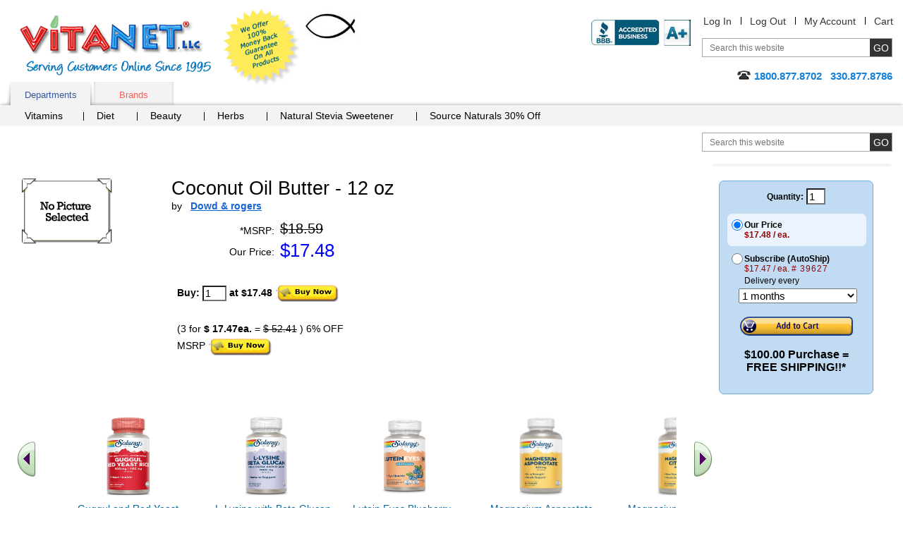

--- FILE ---
content_type: text/html;charset=UTF-8
request_url: https://vitanetonline.com/description/39627/vitamins/Coconut-Oil-Butter/
body_size: 15808
content:



<!DOCTYPE html>
<html lang="en">
<head>



	<meta charset="utf-8">

	<TITLE>Coconut Oil Butter 12 oz by Dowd & rogers available at VitaNet&reg, LLC</TITLE>

	<meta name="viewport" content="width=device-width, initial-scale=1.0">

	<META NAME="description" CONTENT=" Sale today on Coconut Oil Butter 12 oz from Dowd & rogers, We carries a large selection of Dowd & rogers products call today and get free shipping or additional discounts: 1-800-877-8702.">

	<META NAME="keywords" CONTENT="Coconut Oil Butter,Dowd & rogers,Dowd & rogers Coconut Oil Butter">

	<meta name="robots" CONTENT="index,follow,ALL"> 
	
	<meta name="geo.region" content="US-OH" />
	<meta name="geo.placename" content="Hartville" />
	<meta name="geo.position" content="40.97012;-81.356896" />
	<meta name="ICBM" content="40.97012, -81.356896" />




<style>
.nav a,a{text-decoration:none}.add-nav,.comodo,.content-block,.description-product,.description-product .heading-block,.form-block,.guarantee,.header-block,.logo,.nav .drop,.rating-block,.skip,.tabset{overflow:hidden}#popup2 .lightbox-holder p,.btn-more,.discount img,.features dd,.features p,.footer-item,.footer-item p,.frequently-block p,.gallery p,.guarantee-block p,.options-list p,.popular-section .block p,.post .by dd,.post p,.product-block .info dd,.product-block p,.quantity-form dd,.share-list,.side-frame p,.thank-block p,body{margin:0}fieldset,form,img{border-style:none}.add-nav li:after,.skip{width:1px;position:absolute}.add-nav,.footer-item,.tabset{list-style:none}.box-section .box-holder:after,.box-section .description:after,.box-section:after,.main-section:after,.nav .drop-content:after,.nav .drop-frame:after{content:" ";display:block;clear:both}#stservicewidget,.active .lightbox-section,.footer-item li:before,.footer-list li:first-child:before,.hidden,.inner-page .add-nav li:first-child:after,.nav .active:after,.nav li:first-child:after,.nav>li.hover:after,.pagination-block .pagination li:first-child:before,.phone .type,.post-form label,.print-logo,.quantity-form input[type=submit]{display:none}.active .thank-block,.logo,.logo a,.product-block .image,.radio-block .title,.tabset a.active:after,.tabset a.active:before,.tabset a:hover:after,.tabset a:hover:before,body.header-drop-active .header-section,img{display:block}html{font-size:85%}*{font-size:100.01%}input[type=image]{outline:0}body{color:#000;font:14px Verdana,Arial,sans-serif;background:#fff;-webkit-text-size-adjust:none;-webkit-appearance:none;min-width:220px}body.nav-active #header .tab-section{max-height:4000px;visibility:visible;-webkit-transform:translateY(0);-ms-transform:translateY(0);transform:translateY(0)}body.nav-active .nav-opener span{opacity:0}body.nav-active .nav-opener:after,body.nav-active .nav-opener:before{-webkit-transform:rotate(45deg);-ms-transform:rotate(45deg);transform:rotate(45deg);top:50%;left:50%;margin-left:-15px}body.nav-active .nav-opener:after{-webkit-transform:rotate(-45deg);-ms-transform:rotate(-45deg);transform:rotate(-45deg)}body.header-drop-active .header-info-opener:before{-webkit-transform:rotate(180deg);-ms-transform:rotate(180deg);transform:rotate(180deg)}img{max-width:100%;height:auto}a{color:#069}input,select,textarea{font:100% Arial,Helvetica,sans-serif;vertical-align:middle;color:#000}fieldset,form{margin:0;padding:0}input[type=submit],input[type=text]{-webkit-appearance:none;-webkit-border-radius:0!important}#header,.add-nav li,.nav .drop-content,.nav li,.nav>li,.quality-rating,.search-form,.tabset li{position:relative}.skip{left:-10000px;top:auto;height:1px}#wrapper,.review-list .review-footer{width:100%;overflow:hidden}#header{margin:0 0 34px;padding:2px 0 0}.inner-page #header{margin:0 0 17px}.gallery li>img,.inner-page2 #header{margin:0 0 19px}.header-block{margin:0 0 -13px;padding:0 15px}.logo{float:left;background:url(/images/logo.png) 0 0/cover no-repeat;width:270px;height:85px;margin:10px 17px 15px 14px;text-indent:-9999px}.comodo,.guarantee{width:110px;height:110px;text-indent:-9999px;float:left}.logo a{height:100%}.add-nav .cart a,.add-nav li,.phone{display:inline-block}.guarantee{background:url(/images/logo-guarantee.png) 0 0/cover no-repeat}.header-section{float:right;text-align:right;padding:10px 0}#footer,.btn-go,.btn-post,.footer-list,.tabset a,.thank-block{text-align:center}.info-list dt,.logo-list,.logo-list img,.logo-list li,.phone-block{text-align:right}.add-nav{padding:0;margin:0 -10px 16px 0;font:1em/1.182em Verdana,Arial,sans-serif}.add-nav li{margin:0 -4px 0 0;padding:0 13px}.add-nav li:after{content:"";left:0;top:2px;height:11px;background:#000}#popup2 .lightbox-block,.add-nav li:first-child,.pagination-block .pagination li:first-child,.radio-block .radio-holder{background:0 0}.add-nav a{color:#333}.form-block{margin:0 0 17px;padding:0 0 0 16px}.search-form{max-width:268px;float:right;border:1px solid #a6a6a6;width:100%}.search-form .text{float:left;background:0 0;border:0;width:100%;font-size:12px;height:19px;line-height:1;padding:3px 41px 3px 10px;color:#767676;outline:0}.btn-go{width:31px;height:25px;cursor:pointer;background:#333;border:0;color:#fff;font:14px/1 Verdana,Arial,sans-serif;text-transform:uppercase;letter-spacing:0;position:absolute;outline:0;padding:0 2px;right:0;top:0}#footer,.gallery .old,.items-block h4,.number,.post .title,.quantity-form dt,.quantity-form label,.radio-block .price em{letter-spacing:1px}.phone{background:url(/images/ico-phone.png) 0 2px no-repeat;padding:0 0 2px 24px;color:#1580d5;font:bold 1.083em/1.308em Verdana,Arial,sans-serif}.nav-block .nav,.tab-holder,.tabset a{background:#f3f3f3}.tabset{padding:0 0 0 15px;margin:0;font:13px/15px Verdana,Arial,sans-serif}.tabset li{float:left;margin:0 5px 0 0}.tabset li:last-child{padding-right:0}.tabset a{display:block;width:113px;height:22px;padding:11px 0 0;color:#ff5a5a;box-shadow:inset 0 -2px 4px -1px rgba(0,0,0,.3)}.tabset a:after,.tabset a:before{content:"";position:absolute;width:10px;height:30px;background-color:transparent;right:4px;top:5px;-webkit-transform:rotate(-7deg);-ms-transform:rotate(-7deg);transform:rotate(-7deg);box-shadow:5px 0 4px rgba(0,0,0,.3);z-index:-1;display:none}.tabset a:before{right:auto;left:4px;-webkit-transform:rotate(7deg);-ms-transform:rotate(7deg);transform:rotate(7deg);box-shadow:-5px 0 4px rgba(0,0,0,.3)}.nav .drop,.nav>li:after{position:absolute;left:0}.tabset a.active,.tabset a:hover{border:0;margin:0;width:113px;color:#36599c;text-decoration:none;box-shadow:none}.tab-holder{padding:5px 0 0 25px;box-shadow:0 -2px 4px -1px rgba(0,0,0,.3)}.nav,.nav .drop-list{margin:0;list-style:none}.nav-block:after,.nav:after,.quantity-form .row:after{clear:both;display:block;content:""}.nav{padding:0}.nav-block .nav{padding:3px 0 2px 7px}.nav>li{float:left;margin:0 -1px 0 0}.nav>li:after{content:"";top:50%;width:1px;height:12px;background:#000;margin-top:-7px}.nav a{color:#000;display:inline-block;padding:2px 33px 6px 19px}.nav>li:first-child>a{padding:2px 30px 6px 10px}.nav-block .nav li:first-child a{padding:2px 24px 6px 18px}.nav .active a,.nav li.hover>a{background:#2e82dd;color:#fff}.nav .drop{top:100%;width:463px;border:2px solid #2e82dd;display:block;background:#fff;opacity:1;box-shadow:4px 4px 5px rgba(0,0,0,.4)}.nav .drop-frame{padding:0 0 17px}.nav .drop .col{width:50%;float:left}.drop .title{display:block;font:bold 13px/14px Helvetica,Arial,sans-serif;color:#2d81dd;padding:9px 14px 12px;background:-webkit-linear-gradient(top,#fff 0,#f6f6f6 15%,#cecece 100%) #cecece;background:linear-gradient(to bottom,#fff 0,#f6f6f6 15%,#cecece 100%) #cecece}.nav .drop-list{padding:7px 15px;font:12px/18px Arial,Helvetica,sans-serif}.nav .drop-list li,.nav li:first-child .drop-list li a{float:none;padding:0;background:0 0}.nav .drop-list a,.nav li.hover .drop-list a{color:#333;padding:0;background:0 0}.nav .drop-list a:hover,.nav li .drop-list a:hover{text-decoration:underline;color:#333;background:0 0;padding:0}#main{width:100%;padding:0 0 10px}.main-section{margin:0 0 35px;padding:0 15px}#content{width:100%;float:left}.c1{margin:0 256px 0 0}.content-block{padding:2px 20px 21px 0}.logo-list{padding:0;margin:0;list-style:none;float:right}#header .logo-list{padding:16px 0 0;text-align:left}.logo-list li{display:inline}#header .logo-list li{text-align:left}.logo-list img{vertical-align:top;display:block;margin:0 0 17px auto}#header .logo-list img{text-align:left;margin:0 0 20px}.product-block{float:left;color:red;font:1em/1.167em Verdana,Arial,sans-serif;text-align:center;min-width:131px;padding:0 68px 0 0}.product-block .slideset{width:160px}.footer-item,.footer-list li,.product-block img,.product-box .product img{display:inline-block;vertical-align:top}.description-product{max-width:100%;padding:18px 0 0}.description-product .heading-block{padding:0 57px 0 0}.description-product h1,.post-block .description-product h3{margin:0;color:#000;float:left;font:1.917em/1.174em Verdana,Arial,sans-serif;padding:0 0 1px}.share-block{float:right;padding:3px 0}.description-product a{color:#1b65d2;text-decoration:underline}.rating-block{line-height:1.667em;margin:0 0 12px}.rating{float:left;margin:0 7px 0 0}.features,.info-list,.info-list dd{margin:0;overflow:hidden}.ico img,.rating img,.review-list .rating img{vertical-align:top}.description-product .rating-link,.radio-block .save{float:left;color:#900}.info-list{font:1em/1.750em Verdana,Arial,sans-serif}.info-list .retail,.info-list .sale{line-height:1em;vertical-align:top;padding:0 0 3px;display:inline-block}.info-list dt{float:left;width:146px;padding:3px 0}.info-list dd{padding:3px 0 3px 8px;width:279px}.info-list form{margin-top:20px}.info-list .retail{font-size:1.417em}.info-list .sale{color:#0000ff;font-size:1.833em;margin:-2px 0 0}.features{line-height:1.833em}.features dt,.post .by dt,.review-list .by dt{float:left;padding:0 4px 0 0}#sidebar{width:256px;float:right;margin:0 0 0 -256px;display:inline}.side-form{width:217px;background:#c0dbf2;border-radius:7px;border:1px solid #6daee1}.form-frame{width:217px;overflow:hidden;padding:10px 0 28px}.side-form .select-row{text-align:center;margin:0 0 13px}.side-form .select-row label{color:#000;font:12px/20px Verdana,Arial,sans-serif;display:inline-block;margin:1px 0 0}.tab-container{margin:0 11px}.post-block .rating-block,.radio-section{margin:0 0 10px}.radio-block{width:197px;overflow:hidden;background:0 0;margin:0 0 2px;cursor:pointer}.radio-block.active{background:#eaf3fe;border-radius:7px}.radio-frame{background:0 0;padding:8px 5px 9px 6px;width:186px}.radio-block.active .radio-frame{background:url(/images/bg-tab-label.png) -394px 100% no-repeat}.tab-container input[type=radio]{float:left;margin:0 2px 0 0;padding:0;width:16px;height:16px}.radio-block .tabs-holder{width:100%}.radio-block .tabs-holder:after{content:"";display:block;clear:both}.radio-block .tab-box{overflow:hidden;font:12px Arial,Verdana,sans-serif;color:#000;text-align:left;display:block;padding:1px 0 0}.radio-block .title-select{display:block;padding:3px 0}.radio-block .price{padding:0 6px 0 0;color:#900}.radio-block .price em{font-size:12px;font-style:normal}.radio-block .save-block{display:block;overflow:hidden;margin:0}.radio-block .save-title{float:left}.radio-block select{margin:0 0 0 2px;width:168px}.tab-container .tabs{width:100%;overflow:hidden;position:relative}.tab-container .tab-content{width:100%;overflow:hidden;text-align:center;color:#000;font:16px Verdana,Arial,sans-serif}.tab-container .btn-add,.tab-container .btn-subscribe{margin:0 auto;display:block;background:url(/images/btn-add-to-cart.png) no-repeat;width:160px;height:27px;text-indent:-9999px;overflow:hidden;cursor:pointer;border:0;outline:0}.side-holder{background:url(/images/bg-side-block.gif) no-repeat}.side-frame{width:236px;overflow:hidden;padding:24px 10px 18px;text-align:center;color:#147fd4;font:bold 1.083em/1.308em Arial,Helvetica,sans-serif}.main-tab{overflow:hidden;margin:0 0 -6px}.main-tab .tabset{width:100%;padding:0;border-bottom:6px solid #d9f1fd}.main-tab .tabset li{padding:0 5px 0 0;margin:0}.main-tab .tabset a{color:#535362;background:#f3f3f3;text-align:center;padding:0 0 0 4px;height:32px;width:auto}.main-tab .tabset span{display:block;cursor:pointer;padding:7px 21px 0 10px;height:32px}.main-tab .tabset a.active,.main-tab .tabset a:hover{color:#525261;background:url(/images/bg-tabset-h.gif) no-repeat}.main-tab .tabset a.active span,.main-tab .tabset a:hover span{background:url(/images/bg-tabset-h.gif) 100% -38px no-repeat #d9f1fd}.main-tab .tab-content{padding:12px 10px 0}#sidebar .product-list .description,.block .description,.items-section ul,.lightbox-section,.reviews-block,.reviews-holder{overflow:hidden}.reviews-block h4{margin:0 0 14px;font:1.417em/1.235em Verdana,Arial,sans-serif}.post{overflow:hidden;margin:0 0 29px}.post .heading-block{width:100%;overflow:hidden;font:1.167em/1.286em Verdana,Arial,sans-serif;margin:0 0 7px}.post .rating{float:left;margin:0 13px 0 0}.post a{color:#0085b2;text-decoration:underline}.items-block{overflow:hidden;padding:0 0 14px 5px}.items-section,.share-section{overflow:hidden;padding:0 15px}.popular-block{font:1.083em/1.308em Verdana,Arial,sans-serif;float:left;min-height:317px;background:url(/images/arrow-popular.png) 100% 16px no-repeat;padding:0 10px 0 0;width:167px}.popular-block .title{display:block;font-weight:700;margin:0 0 39px;color:#da0d0e}.popular-list{padding:0;margin:0;list-style:none;letter-spacing:-1px}.popular-list li{padding:12px}.popular-list a{color:#069}.gallery{overflow:hidden;position:relative;text-align:center;padding:36px 50px 0 65px}.gallery .link-next,.gallery .link-prev{position:absolute;left:10px;top:70px;margin:0;width:25px;height:50px;overflow:hidden;text-indent:-9999px;background:url(/images/slider-arrows-sprite.png) no-repeat;cursor:pointer;z-index:5}.gallery .link-next{left:auto;right:0;background-position:-28px 0}.gallery .holder,.gallery-product .holder{width:100%;overflow:hidden;text-align:left}.gallery .gmask-center,.gallery-product .gmask-center{overflow:hidden;position:relative;z-index:1}.gallery .gmask{float:left;overflow:hidden;position:relative;width:100%;min-height:345px;vertical-align:top}.gallery .holder ul{width:99999px;margin:0;padding:30px;float:left;color:#333;list-style:none}.gallery .holder li{float:left;position:relative;overflow:hidden;padding:0 30px 0 0;width:25%;max-width:150px;text-align:center}.gallery li>img{display:inline-block;padding:0 21px 0 0;vertical-align:top}.gallery .description{color:#333;text-align:left;font:1em/1.500em Verdana,Arial,sans-serif}.gallery .rating-block{overflow:hidden;margin:0 0 3px}.gallery .rating-block img{padding:0;margin:0}.logo-section{overflow:hidden;text-align:center;padding:0 15px}.logo-section .logo{display:block;margin:0 auto 20px;background:url(/images/logo2.png) no-repeat;width:155px;height:33px;float:none}.logo-section .logo-list{padding:0 8px 0 0;margin:0;list-style:none;height:1%;float:none;overflow:hidden;text-align:center}.logo-section .logo-list li{display:inline-block;vertical-align:bottom;margin:0 -4px 0 0;padding:0 3px}.inner-page .side-block{margin:0 0 27px}#quote,.email a,.footer-item a,.footer-list a{color:#000}#footer{width:100%;background:#e2e2e2;font:1em/1.636em Arial,Helvetica,sans-serif;color:#333}.footer-block{max-width:640px;margin:0 auto;padding:17px 0}.footer-item,.inner-page .main-tab .tabset,.inner-page .main-tab .tabset li{padding:0 5px}.footer-item{width:30%;margin-right:-4px;box-sizing:border-box;max-width:165px}.header-info-opener,.nav-opener{width:40px;height:40px;background:0 0;position:relative;text-align:center}.footer-item.wide{width:40%;max-width:235px}.footer-item address{font-style:normal}.email{margin:10px 0 0}.inner-page #header{padding-top:12px;margin-bottom:10px}.inner-page .search-form{min-width:268px}.inner-page .content-block{padding:2px 20px 2px 0}.inner-page .gallery{padding:5px 50px 0 65px}.inner-page .gallery .holder li{max-width:165px;width:25%}.inner-page .gallery .holder li>img{margin:0 0 9px;height:111px}.inner-page .gallery .gmask{min-height:245px}.inner-page .main-tab .tabset span{padding:7px 15px 0}.inner-page .main-tab .tabset a{box-shadow:none;height:32px;background:#f3f3f3;padding:0}.inner-page .main-tab .tabset a.active,.inner-page .main-tab .tabset a:hover{color:#525261;background:#d9f1fd}.inner-page .main-tab .tabset a:after,.inner-page .main-tab .tabset a:before{box-shadow:6px 0 0 rgba(0,0,0,.5);-webkit-transform:rotate(-11deg);-ms-transform:rotate(-11deg);transform:rotate(-11deg);right:10px}.inner-page .main-tab .tabset a:before{left:10px;box-shadow:-6px 0 0 rgba(0,0,0,.5);-webkit-transform:rotate(11deg);-ms-transform:rotate(11deg);transform:rotate(11deg)}.nav-opener{display:none;float:left;margin:-50px 0 0 15px;border-radius:8px;border:1px solid #ddd}.nav-opener span,.nav-opener:after,.nav-opener:before{background:#ffa600;position:absolute;top:30%;width:80%;height:3px;left:50%;-webkit-transition:.2s linear;transition:.2s linear;margin:-2px 0 0 -15px}.nav-opener:after,.nav-opener:before{content:"";top:50%;margin-top:-2px}.nav-opener:after{top:70%;margin-top:-2px}.header-info-opener{display:none;border-radius:8px;line-height:20px;border:1px solid #ddd;clear:both;float:right}.header-info-opener:before{content:"";position:absolute;left:50%;top:50%;width:24px;height:24px;margin:-12px 0 0 -12px;background:url(/images/arrow-down.svg) 50% 50%/contain no-repeat}@media all and (min-width:1024px){.nav .drop-list{display:block!important;opacity:1!important}.footer-item address a{cursor:default}.footer-item address a:hover{text-decoration:none}}@media all and (max-width:1199px){.gallery .holder li{padding:0 27px 0 0}.popular-section /*.block{width:20%;margin:0 -4px 0 0;padding:0 10px}*/.inner-page .gallery{padding:5px 50px 0 45px}.inner-page .gallery .holder li{max-width:162px;padding:0 25px}.inner-page .gallery .holder li>img{padding:0}}@media all and (max-width:1023px){.info-list dd,.nav .drop{width:auto}.form-frame,.nav .drop .col.alt,.radio-block,.radio-frame,.side-block,.side-form,.subscribe-form{width:100%}.gallery-product .slide03 h2,.gallery-product h2{position:static;text-align:left}.shop-bar,.slide04 .shop-bar{bottom:auto;right:10px}#sidebar,.gallery .old,.nav-opener{display:block}*{box-sizing:border-box}blockquote{margin:5px 10px}.header-block{margin:0 0 10px}.search-form .text{height:25px}.tab-section{padding:0 15px;-webkit-transform:translateY(-100%);-ms-transform:translateY(-100%);transform:translateY(-100%);visibility:hidden;max-height:0}.block.guaranteed .title,.box-section .description,.description-product .heading-block,.gallery-product .slide01 img,.gallery-product .slide02 img,.gallery-product .slide03 img,.nav .drop-frame,.tabset{padding:0}.tabset a{height:auto;padding:10px 5px}.nav>li:after,.tabset a.active:after,.tabset a.active:before,.tabset a:hover:after,.tabset a:hover:before{display:none}.tab-holder{padding:0 15px;margin:0 -15px}.nav>li{float:none;margin:0}.nav li.drop-active .drop{border:solid #aaa;border-width:1px 0}.nav a{padding:4px 15px}.nav>li:first-child>a{padding:5px 15px}.nav .active a,.nav li.hover>a{background:0 0;color:#2e82dd}.nav .drop{position:static;border:none;margin:0 -15px;padding:0 30px;box-shadow:4px 0 5px rgba(0,0,0,.4)}.nav .drop .col{width:100%;float:none}.drop .title{background:0 0;padding:5px 10px}.nav .drop-list{background:#f7f7f7;margin:0 -45px;padding:10px 70px;box-shadow:3px 0 4px rgba(0,0,0,.4)}#content,.gallery .new,.gallery .old{float:none}.c1{margin:0 0 15px}.content-block{padding:15px}#header .logo-list{padding:10px 0 0;clear:both}.logo-list li{display:inline-block;vertical-align:middle;padding:0 5px 10px}#header .logo-list img,.logo-list img,.side-block{margin:0 auto}.product-block{padding:0 20px 0 0}.description-product{padding:20px 15px}#sidebar{width:50%;float:none;margin:0 auto 15px}.side-form{margin:0 auto 10px}.form-frame{padding:10px 15px}.gallery-product .holder li.slide02,.gallery-product .holder li.slide03,.gallery-product .holder li.slide04,.radio-frame,.shipping-block .frame{padding:10px}.popular-section,.side-form .select-row{text-align:left}.block.shipping .title,.radio-block,.tab-container{margin:0}.shipping-block,.shipping-block .frame{margin:0 0 10px;width:100%}.side-frame{width:100%;padding:15px 15px 5px}.slide02 .shop-bar,.slide04 .shop-bar{width:auto;padding:5px}.card-block{width:100%;padding:5px 10px}.gallery{padding:30px 60px 0}.gallery .link-next,.gallery .link-prev{top:50%;margin-top:-25px}.gallery .holder li{padding:0 15px;max-width:155px}.gallery li>img{padding:0;width:auto;height:111px}.logo-section .logo-list{margin:0 auto 20px;padding:0}.gallery-product .holder li.slide01{padding:10px 10px 70px}.gallery-product h2{margin-right:100px}.shop-bar{left:10px;top:78%;padding:5px}.slide04 .discount{left:auto;right:10px;top:35px}.btn-shop:before{width:20px;height:20px;margin-top:-11px}.btn-shop,.slide02 .btn-shop{padding-left:27px;height:40px}.btn-shop{font-size:14px;line-height:40px}.slide04 .btn-shop{margin-left:10px}.slide01 .heading,.slide02 .heading,.slide04 .heading{font-size:16px;line-height:18px;padding:0 5px;float:none;display:block;overflow:hidden}.slide02 .heading{width:auto;line-height:18px;padding:0 5px;overflow:hidden;margin:0}.block,.block.guaranteed,.block.shipping{margin:0 0 10px;padding:10px 5px}.guaranteed .ico,.ico{margin:0 5px 5px 0}.ico{width:30%}.block.shipping .ico{margin:0 0 5px 5px}.block.shipping .description{overflow:visible}.pagination-block{text-align:center;padding:0;margin:0 0 15px}.pagination-block .title{padding:0 0 10px}.pagination-block .pagination{float:none;display:inline-block;vertical-align:top}.pagination-block .pagination li{padding:0 6px}.box-section .box{margin:0 -4px 2% 2%;padding:0;max-width:100%}.box-section .box-holder{padding:10px 0}.box-section .btn-shop{width:90px}.items-block .header-block,.reviews-block .header-block{margin:0 0 5px}#footer{letter-spacing:0}.copyright{padding:5px 10px}.footer-list{margin:0 0 20px}.inner-page .search-form{min-width:100%}.inner-page .add-nav{margin:0 0 16px}.inner-page .add-nav li:last-child{padding-right:4px}.inner-page .content-block{padding:0;margin:0 0 20px}}@media all and (max-width:767px){.add-nav,.phone-block{text-align:left}#header{padding:10px 0}.logo{width:135px;height:42px;margin:8px 10px 0 0}.jc{width:45px;height:25px}.guarantee{width:60px;height:60px}.header-section{background:#f1f1f1;padding:10px;display:none;position:absolute;left:0;top:100%;z-index:999;width:100%;right:0}.add-nav{margin:0 0 10px;text-transform:uppercase}.add-nav li:after{display:none}.add-nav li,.forum-links a:first-child,.header-info-opener{display:block}.add-nav li{margin:0;padding:5px 0}.form-block{margin:0 0 10px;padding:0}.search-form{max-width:100%}.search-form .text{color:#333;background:#fff}#header .logo-list{text-align:right;padding:0;position:absolute;right:15px;top:25px;max-width:230px}#header .logo-list li{width:45%}#sidebar,.product-block .slideset{width:100%}.product-block{width:100%;float:none;padding:0}.description-product{padding:10px 0;max-width:100%;margin:0 auto}.gallery-product,.side-content{float:none;padding:0;margin:0 0 15px;width:100%}.gallery .holder li{max-width:170px}.slide04 .shop-bar{left:10px}.slide03 .discount{top:35px}.box-section .box{width:100%;max-width:400px;margin:0 auto 10px}.popular-section .block{width:33%}.inner-page .add-nav{margin:0 0 10px}.inner-page .gallery .holder li{max-width:180px}.zoomWindow{display:none!important}}@media all and (max-width:479px){.header-block{margin:0 0 50px}.logo{float:none;margin:0 auto}.tabset-section{clear:both;padding-top:15px}#header .logo-list{position:static;float:right;clear:none;margin-top:14px;max-width:200px}.description-product{max-width:100%}.info-list dt{width:105px}.gallery{padding:30px 30px 0}.gallery .link-next,.gallery .link-prev{left:0}.gallery .link-next{right:0;left:auto}.box-section .color02 .product,.box-section .color04 .product,.box-section .color05 .product,.box-section .color06 .product,.box-section .product{bottom:10px;left:20px}.gallery .gmask{min-height:290px}.gallery .holder li{max-width:230px}.logo-section .logo-list{width:100%}.discount,.logo-section .logo-list li{width:20%}.gallery-product .holder li.slide01,.gallery-product .holder li.slide02,.gallery-product .holder li.slide04{padding:10px 10px 75px}.gallery-product .holder li.slide03{padding:10px 10px 50px}.gallery-product h2{margin:25px 0 10px}.gallery-product .slide03 h2{margin-bottom:10px}.shop-bar{height:60px;top:76%}.slide03 .discount{top:140px}.slide04 .discount{top:120px}.slide03 .btn-shop{bottom:10px}.slide01 .heading,.slide02 .heading,.slide04 .heading{font-size:14px;line-height:16px}.slide02 .heading{line-height:16px}.pagination-block .title{float:none;display:block}.pagination-block .pagination li:first-child{float:none;width:100%}.box-section .product{width:35%}.box-section h3{margin:0 15px 10px 55px}.popular-section .block{width:50%}.footer-item,.footer-item.wide{width:100%;max-width:100%;display:block;margin:0 0 10px}.inner-page .gallery{padding:0 30px}.inner-page .gallery .holder li{max-width:217px;padding:0 15px}.nav-opener{margin:-40px 0 0 15px}.header-info-opener{position:absolute;right:15px;top:122px}}
.ingredient_table { width:100%; display:inline-table; text-align:center; vertical-align:top; }
.dshea_table_div { width:100%; text-align:left; vertical-align:top; padding:0px 0px 0px 0px; }
.dshea_table_top { width:100%; vertical-align:top; border-width:1px 1px 1px 1px; border-style:solid; border-color:#323232; 
  -moz-border-top-left-radius:4px;
  -moz-border-top-right-radius:4px;
  -webkit-border-top-left-radius:4px;
  -webkit-border-top-right-radius:4px;
  border-top-left-radius:4px;
  border-top-right-radius:4px; }
.dshea_table_bottom { width:100%; vertical-align:top; border-width:0px 1px 1px 1px; border-style:solid; border-color:#323232; 
  -moz-border-bottom-left-radius:4px;
  -moz-border-bottom-right-radius:4px;
  -webkit-border-bottom-left-radius:4px;
  -webkit-border-bottom-right-radius:4px;
  border-bottom-left-radius:4px;
  border-bottom-right-radius:4px; }
</style>
	
	<!--[if IE 9]>
		<link hreflang="en-us" media="all" rel="stylesheet" href="/css/ie.css">
	<![endif]-->






	<script type="text/javascript" src="/js/jquery.merg.mobile.mini1.js" async></script>






<script async src="https://www.googletagmanager.com/gtag/js?id=G-ET38GKM4DW"></script>
<script>
  window.dataLayer = window.dataLayer || [];
  function gtag(){dataLayer.push(arguments);}
  gtag('js', new Date());

  gtag('config', 'G-ET38GKM4DW');
</script>
<script async type="text/javascript">
    (function(c,l,a,r,i,t,y){
        c[a]=c[a]||function(){(c[a].q=c[a].q||[]).push(arguments)};
        t=l.createElement(r);t.async=1;t.src="https://www.clarity.ms/tag/"+i;
        y=l.getElementsByTagName(r)[0];y.parentNode.insertBefore(t,y);
    })(window, document, "clarity", "script", "j2aaeoamaz");
</script> <script type="application/ld+json">
{
  "@context": "https://schema.org/",
  "@type": "Product",
  "name": "Coconut Oil Butter 12 oz",

"image": "https://vitanetonline.com/images/products/no_photo.gif",

  "description": "This unique product Coconut Oil Butter 12 oz by Dowd & rogers can help support anyones health and wellness goals.",
  "mpn": "623474396275",
  "gtin": "623474396275",
  "sku": "39627",

  "brand": {
    "@type": "Brand",
    "name": "Dowd & rogers"
  },
 
  "offers": {
    "@type": "Offer",
"url": "https://vitanetonline.com/description/39627/vitamins/Coconut-Oil-Butter/",

    "priceCurrency": "USD",
    "price": "17.47",
    "priceValidUntil": "2026-12-31",

    "itemCondition": "http://schema.org/NewCondition",
    "availability": "http://schema.org/InStock",
    "seller": {
      "@type": "VitaNet&reg, LLC",
      "name": "Sales Dept"
    }
  }
}
</script>

</head>
<body itemscope itemtype="//schema.org/WebPage" class="inner-page" >
	<div id="wrapper" class="vcard">
		<noscript><div>Javascript must be enabled for the correct page display</div></noscript>
		<a class="skip" href="#main">Skip to Main</a>
		<div itemscope itemtype="//schema.org/WPHeader" id="header">
			<div class="header-block">
				<b class="logo"><a href="/" class="fn org url" accesskey="1">VitaNet &reg; LLC. Serving Customers Online Since 1995</a></b>
				<strong class="print-logo"></strong>
				<a href="#" class="guarantee"  title="12 month return policy on any order from purchase date, We pay the shipping back on all returns for a 100% refund of purchase price on the product returned to us whether opened or not opened.">We Offer 100% Money Back Guarantee On All Products</a><img class="jc" align="left" src="/images/jc.jpg" width="85" height="50" alt="John 3:16" border="0">
				

				<a href="#" class="header-info-opener" aria-label="Drop down Menu Right Side"></a>
				<div class="header-section">
					<ul class="add-nav">
						<li><a href="/user--registration.cfm" rel="nofollow">Log In</a></li>
						<li><a href="/logout.cfm" rel="nofollow">Log Out</a></li>
						<li><a href="/useraccount.cfm" rel="nofollow">My Account</a></li>
						<li><a class="cart" href="/viewcart1.cfm" rel="nofollow">Cart</a></li>
					</ul>
					<div class="form-block">
						<form action="/search.cfm" class="search-form" autocomplete="off">
							<fieldset>
								<input accesskey="4" title="Search field" class="text clear-input" type="text" name="txtCriteria" value="Search this website" />
								<input class="btn-go" type="submit" value="go" />
							</fieldset>
						</form>
					</div>
					<div class="phone-block">
						<span class="phone tel"><span class="type">Online</span><span class="value">1800.877.8702</span> &nbsp; <span class="value">330.877.8786</span></span>
					</div>
				</div>
			<ul class="logo-list">
<li><span id="productpage34"  onClick="window.location='//www.bbb.org/canton/business-reviews/vitamins-and-food-supplements/vitanet-llc-in-hartville-oh-7002945/'" onmouseover="window.status='//www.bbb.org/canton/business-reviews/vitamins-and-food-supplements/vitanet-llc-in-hartville-oh-7002945/'; document.getElementById('productpage34').className = 'dynamicnavbarlinks_hover';" onmouseout="window.status=''; document.getElementById('productpage34').className = 'dynamicnavbarlinks';" class="dynamicnavbarlinks"><img src="/images/bbbratings.jpg"  alt="BBB&reg; Accredited Business" width="141" height="37"/></span></li>

							</ul>	
			</div>
			<a href="#" class="nav-opener" aria-label="drop down menu left side"><span></span></a>
			<div class="tab-section">
				<div class="tabset-section">
					<ul class="tabset" id="tabset">
						<li><a href="#tab-1" class="tab active" alt="Department tab">Departments</a></li>
						<li><a href="#tab-2" class="tab" alt="all brands">Brands</a></li>




					</ul>
				</div>
				<div class="tab-holder">
					<div class="tab-content" id="tab-1">
						<ul class="nav">
							<li>
								<a href="/search/Vitamin/Vitamin/" rel="nofollow" alt="general vitamin supplements">Vitamins</a>
								
							</li>
							<li>
								<a href="/search/Diet/Diet/" rel="nofollow" alt="diet products">Diet</a>
								
							</li>
							<li>
								<a href="#" rel="nofollow" alt="beauty products">Beauty</a>
								
							</li>
							<li>
								<a href="/searchs/Herb/Herb/" rel="nofollow" alt="herbal supplements">Herbs</a>
								
							</li>
							<li>
								<a href="/search/Sure_Stevia/Sure_Stevia/" rel="nofollow" alt="Natural Stevia Sweeteners">Natural Stevia Sweetener</a>
								
							</li>
							<li><a href="/sourcenaturals/home.cfm" rel="nofollow" alt="Source Naturals Products with free shipping option">Source Naturals 30% Off</a></li>
						</ul>
					</div>
					<div class="tab-content" id="tab-2">
						<ul class="nav">
							<li><a href="/manufacture/Solaray/" rel="nofollow" alt="Solaray Brand vitamins">Solaray</a></li>
							<li><a href="/sourcenaturals/home.cfm" rel="nofollow" alt="Source Naturals Brand Vitamins">Source Naturals</a></li>
							<li><a href="/manufacture/NATURE%27S-WAY/" rel="nofollow" alt="Natures Way brand vitamins">Nature's Way</a></li>
							<li><a href="/manufacture/HYLANDS//" rel="nofollow" alt="Hyland brand vitamins">Hyland's</a></li>
							<li><a href="/manufacture/AVALON/" rel="nofollow" alt="avalon brand products">Avalon</a></li>
							<li><a href="/manufacture/JASON-NATURAL/" rel="nofollow" alt="Jason Naturals products">Jason</a></li>
							<li><a href="/manufacture/YOGI-TEAS_GOLDEN-TEMPLE-TEA-CO/" rel="nofollow" alt="Yogi herbal teas">Yogi</a></li>
							<li><a href="/manufacture/Kal/" rel="nofollow" alt="Kal brand Vitamins">Kal</a></li>
							<li><a href="/manufacturer.cfm" rel="nofollow" alt="List of all brands available on site">All Brands</a></li>
						</ul>
					</div>

					
					
				
					
				</div>
			</div>
		</div> 



		<div id="main">
			<div class="main-section">
					<div class="form-block">
						<form action="/search.cfm" class="search-form" autocomplete="off">
							<fieldset>
								<input aria-label="search website" accesskey="4" title="Search field" class="text clear-input" type="text" name="txtCriteria" value="Search this website" />
								<input class="btn-go" type="submit" value="go" aria-label="search site button"/>
							</fieldset>
						</form>
					</div>
									


				<div itemscope itemtype="//schema.org/Product" id="content">
					<div class="c1">

						<div class="content-block">
							<div class="product-block">
								<div class="slideset">
									<div class="sli de" style="height:320px;">


<IMG itemprop="image" border=1 alt="Coconut Oil Butter" src="/images/products/no_photo.gif" >





									</div>
								
								
</div>
							


</div>
							
							<div class="description-product">
								<div class="heading-block">

									<h1 itemprop="name">Coconut Oil Butter - 12 oz</h1><br><br>by &nbsp; <A href="/manufacture/Dowd-&-rogers/"><b>Dowd & rogers</b></A>
									<div class="share-block"></div>
								</div>
								<div class="rating-block">

								</div>
								<dl itemprop="offers" itemscope itemtype="//schema.org/Offer" class="info-list">
 								
								<dt>*MSRP:</dt><dd><span class="retail"><strike>$18.59</strike></span></dd> <dt>Our Price:</dt><dd><span itemprop="priceCurrency" content="USD" class="sale">$</span><span <span itemprop="price" class="sale">17.48</span> </dd> </dd>
									<dd><form action="/buy.cfm" method="post" enctype="multipart/form-data" ></dd>
<dd><b>Buy: <input type="text" aria-label="quantity to purchase" name="Quantity" value="1" size="2">

 at $17.48 
<input type="hidden" name="manf" value="Dowd & rogers" >
<input type="hidden" name="description" value="Coconut Oil Butter 12 oz" >
<input type="hidden" name="itemnumber" value="39627">

<input type="hidden" name="Sprice3" value="17.47">

<input type="hidden" name="Sprice" value="17.48">
<input src="/images/add-to-cart1.png" width="90" height="24" name="submit" type="image" value="" alt="add to cart button"></form> </b></dd> 
<dd><form action="/buy.cfm" method="post" enctype="multipart/form-data" >(3 for <b>$  17.47ea.</b> = <strike>$  52.41</strike> ) 6% OFF MSRP <input type="hidden" name="Quantity" value="3" size="2">
					<input type="hidden" name="manf" value="Dowd & rogers" >
					 <input type="hidden" name="description" value="Coconut Oil Butter 12 oz" >
					 <input type="hidden" name="itemnumber" value="39627"><input type="hidden" name="Sprice3" value="17.47"><input type="hidden" name="Sprice" value="17.47"><input src="/images/add-to-cart1.png" width="90" height="24" name="submit" type="image" value="" alt="Add to cart button">
					 </form></dd>
					 



</dl>
							</div>
						</div>
				

					<div class="gallery">
							<a class="link-prev" href="#">&lt;</a>
							<a class="link-next" href="#">&gt;</a>
							<div class="holder">
								<div class="gmask-center">
									<div class="gmask">
									<ul>

										<li>
					 
					 <IMG border="0" width="62" height="111"  alt="Solaray: Guggul and Red Yeast Rice 120ct" src="/images/products/076280111019.jpg" >
					 
											
											
											<div class="description">
							 
 
											<A HREF="/description/11101/vitamins/Guggul-and-Red-Yeast-Rice/" alt="Guggul and Red Yeast Rice 120ct">Guggul and Red Yeast Rice 120ct</a>
											
												<div class="rating-block">
													<img src="/images/rating.png" width="77" height="17" alt="rating of product pic" />
													
												</div>
												
													
												
											</div>
										</li>

										<li>
					 
					 <IMG border="0" width="62" height="111"  alt="Solaray: L-Lysine with Beta Glucan 60ct 1000mg" src="/images/products/076280048612.jpg" >
					 
											
											
											<div class="description">
							 
 
											<A HREF="/description/4861/vitamins/L-Lysine-with-Beta-Glucan/" alt="L-Lysine with Beta Glucan 60ct 1000mg">L-Lysine with Beta Glucan 60ct 1000mg</a>
											
												<div class="rating-block">
													<img src="/images/rating.png" width="77" height="17" alt="rating of product pic" />
													
												</div>
												
													
												
											</div>
										</li>

										<li>
					 
					 <IMG border="0" width="62" height="111"  alt="Solaray: Lutein Eyes Blueberry Chewable 30ct Chewable" src="/images/products/076280205831.jpg" >
					 
											
											
											<div class="description">
							 
 
											<A HREF="/description/20583/vitamins/Lutein-Eyes-Blueberry-Chewable/" alt="Lutein Eyes Blueberry Chewable 30ct Chewable">Lutein Eyes Blueberry Chewable 30ct Chewable</a>
											
												<div class="rating-block">
													<img src="/images/rating.png" width="77" height="17" alt="rating of product pic" />
													
												</div>
												
													
												
											</div>
										</li>

										<li>
					 
					 <IMG border="0" width="62" height="111"  alt="Solaray: Magnesium Asporotate 180 ct" src="/images/products/076280132236.jpg" >
					 
											
											
											<div class="description">
							 
 
											<A HREF="/description/13223/vitamins/Magnesium-Asporotate/" alt="Magnesium Asporotate 180 ct">Magnesium Asporotate 180 ct</a>
											
												<div class="rating-block">
													<img src="/images/rating.png" width="77" height="17" alt="rating of product pic" />
													
												</div>
												
													
												
											</div>
										</li>

										<li>
					 
					 <IMG border="0" width="62" height="111"  alt="Solaray: Magnesium Citrate 400mg 90ct" src="/images/products/076280463019.jpg" >
					 
											
											
											<div class="description">
							 
 
											<A HREF="/description/46301/vitamins/Magnesium-Citrate-400mg/" alt="Magnesium Citrate 400mg 90ct">Magnesium Citrate 400mg 90ct</a>
											
												<div class="rating-block">
													<img src="/images/rating.png" width="77" height="17" alt="rating of product pic" />
													
												</div>
												
													
												
											</div>
										</li>

			<li>
										<div class="description">
											<p></p>
											
										</div>
										<br>
<center><A href="/similar-items/39627/vitamins-herbs/" alt="look for similar items with this link">.. Find More similar vitamins ..</a></center><BR>

									</li>
									</ul>
								</div>
							</div>
						</div>


					</div>

									

					</div>
				</div>
				<div id="sidebar">
					
					<div class="side-block">
						<div class="side-holder">
							<div class="side-frame">
								



								<form class="side-form" action="/buy.cfm" method="post" enctype="multipart/form-data" >

									<fieldset>
										<div class="form-holder">
											<div class="form-frame">
												<div class="select-row">
													<label for="quantity-field"><B>Quantity:</b></label>
													<input type="Text" name="Quantity" value="1" size="1" id="quantity-field">
													
												</div>
												


												<div class="tab-container">
													<div class="radio-section">
														
														<div class="radio-block active">
															<div class="radio-holder">
																<div class="radio-frame">
																	<label for="radio1">
																		<input id="radio1" value="1" name="radiotab" checked="checked" type="radio" />
																		<span class="tab-box">
																			<span class="title"><b>Our Price</b></span>
																			

<span class="price"><b>$17.48 / ea. </b> </span>


																			<input type="hidden" name="Sprice3" value="17.47">
																			
																		 	<input type="hidden" name="description" value="Coconut Oil Butter 12 oz" >
																			<input type="hidden" name="manf" value="Dowd & rogers" >
																		</span>
																	</label>

																</div>
															</div>
														</div>
														
														<div class="radio-block">
															<div class="radio-holder">
																<div class="radio-frame">
																	<div class="tabs-holder">
																		<label for="radio2">
																			<input id="radio2" value="2" name="radiotab" type="radio" />
																			<span class="tab-box">
																				<span class="save-block">
																					<span class="save-title"><b>Subscribe (AutoShip)</b></span>
																					<span class="save"> </span>
																				</span>
																				


<span class="price">$17.47 / ea. <em> # 39627</em></span>


																				<span class="title-select">Delivery every</span>
																			
																			<input type="hidden" name="Sprice3" value="17.47">
																			
																		
																			</span>
																		</label>
																		<select name="months" aria-label="Choose a month">
																			<option aria-labelledby="one month" value="30">1 months</option>
																			<option aria-labelledby="two months" value="60">2 months (most common)</option>
																			<option aria-labelledby="three months" value="90">3 months</option>
																			<option aria-labelledby="four months" value="120">4 months</option>
																			<option aria-labelledby="five months" value="150">5 months</option>
																			<option aria-labelledby="six months" value="180">6 months</option>


																		</select>

																	</div>
																</div>
															</div>
														</div>
													</div>
													<div class="tabs">
														
														<div class="tab-content">
															<div class="slide">
																<input name="submit" class="btn-add" type="submit" value="Add to Cart     ">
<br>

											<center><strong class="title">$100.00 Purchase = FREE SHIPPING!!*</strong></center>
	
																
																
															
															</div>
														</div>
														
														<div class="tab-content">
															<div class="slide">
																<input name="submit" class="btn-add" type="submit" value="Add to Cart     ">
															</div>
														</div>
													</div>
												</div>
											</div>
										</div>
<input type="hidden" name="itemnumber" value="39627"><input type="hidden" name="Sprice" value="17.47"> 
									</fieldset>
								</form>


								
							</div>
						</div>
					</div>
				</div>
			</div>
			<div class="main-tab">
				<a name="more"></a>
				<ul class="tabset">
					<li><a href="#tab-3" class="tab active"><span>Description</span></a></li>
					<li><a name="tab-5" href="#tab-5" class="tab"><span>Reviews</span></a></li>
				</ul>
				<div class="tab-content" id="tab-3">
<dl class="info" >
<dt>UPC: <em itemprop='productID'>623474396275</em> </dt><dd># <em itemprop='sku'>39627</em></dd>

											
										</dl>


				</div>
				<div class="tab-content" id="tab-4"></div>
				<div class="tab-content" id="tab-5">
					<div class="reviews-block">


						<a href="/review.cfm?product=39627" target="review" rel="nofollow">Write a Review</a><br>
						<b>Helpful Customer Reviews</b>



					</div>
				</div>
			</div>
			<div class="items-block">
				
				<div class="items-section">
					<div class="popular-block">
						<span class="title">Most Popular Brands</span>
						<ul class="popular-list">

<li><a href="/solaray.cfm" rel="nofollow" title="Solaray Products">Solaray</a></li>
<li><a href="/red-yeast-rice.cfm" title="red yeast rice extract" rel="nofollow">Red Yeast Rice</a></li>
<li><a href="/thompson.cfm" rel="nofollow" Title="Thompson Nutritional Products">Thompson nutritional</a></li>
<li><a href="/kal.cfm" rel="nofollow" title="Kal Brand Products">Kal</a></li>
<li><a href="/manufacturer.cfm" rel="nofollow" title="Shop by Brand Complete list">Shop by Brands &nbsp;&nbsp;</a></li>


						</ul>
<p>Tags:<br/></p>


					</div>
						


<TR><TD colspan="4"><BR><BR><BR>
<B>Supplemental Information</b><BR>
<HR width="100%" style="border:1px solid #3f3f3f;" ><UL>
</UL>
<HR width="100%" style="border:1px solid #3f3f3f;" >
<BR><BR>
</TD></TR>


				</div>

			</div>

			<div class="logo-section">
				<a href="#" class="logo">VitaNet &reg; LLC. Discount Vitamin Store</a>
			<center><strong>	<ul class="logo-list"><li>


<a class="dh" href="/" title="VitaNet Home Page Link">VitaNet &reg, LLC, Vitamin Store, Go Back To Home Page</a>

				</li></ul></strong></center>
			</div>
		</div>
		<div itemscope itemtype="//schema.org/WPFooter" id="footer">
			<div class="footer-block">
				<div class="footer-item">
					<address>
						<strong>VitaNet &reg;, LLC</strong><br>
						887 Edison St NW<br/>
						Hartville, OH 44632<br/>
						Toll Free: <a href="tel:18008778702" alt="VitaNet Toll Free Phone Number">1-800-877-8702</a><br/><br/>
						Phone: <a href="tel:3308778786" alt="VitaNet Local Phone Number">330-877-8786</a><br/><br/>
						Fax: <a href="fax:3308778787" alt="VitaNet Fax Phone Number Call First before faxing">330-877-8787</a><br/>
					</address>
				</div>
				<div class="footer-item wide">
					<strong>Vitamin Store Phone Hours:</strong><br/>
					<p>Monday - Thursday 10:00Am -6:00PM</p>
					<p>Friday:10:00Am - 5:00PM</p>
					<p>Saturday: 9:00Am - 12:00 Noon</p>					<p>Eastern Standard Time</p>
					<strong>Retail Store Hours:</strong><br/>
					<p>Monday - Thursday 10:00Am -6:00PM</p>
					<p>Friday:10:00Am - 5:00PM</p>
					<p>Saturday: 9:00Am - 12:00 Noon</p>
					<p>Eastern Standard Time</p>

				</div>
			
				<p class="email">Email: <a href="mailto:support@vitanetonline.com">Support@vitanetonline.com</a></p>
				<center><a href="//vitamins.vitanetonline.com/" target="vitamins" alt="VitaNet Blog website"><b>Vitamin and Nutrition Blog</b></a> -- <a href="//vitanetonline.com/forums/1/"><b>Health and Wellness Articals</b></a> </center>

			</div>
			<p>Copyright &copy; 1995-2026. All rights reserved. Buy Vitamins Online With  VitaNet &reg;, LLC.</p>
			<p> "The statements on this page have not been evaluated by the Food and Drug Administration. This product is not intended to diagnose, treat, cure or prevent disease." * For the most accurate Image or Ingredient list for this product please visit the manufacture, we sell the most current product and formula available from the manufacture, no matter what the image shows or list of ingredients presented on this page. * MSRP: Manufacture Suggested retail Price is listed provided by the manufacture of each brand, MSRP is updated every 3 - 6 months. MSRP is a reference point we use to discount products sold online. *There may not be substantial sales at MSRP.</p>
			<p> "WARNING: This product or products can expose you to lead or other chemicals as listed in the CA-Prop.65 , which is known to the state of California to cause birth defects or other reproductive harm.  For more information visit: www.P65Warnings.ca.gov/food" The product has not changed in any way, still manufactured with high standards required by the FDA good manufacturing practices and testing. The State of CA requires that we notify all CA residence of the Prop 65 Warning, I was not able to get a complete list of products that are affected so this is statement that covers all products.</p>

		</div>
		<a class="skip" href="#wrapper">Back to top</a>
	</div>



</body>


</html>
